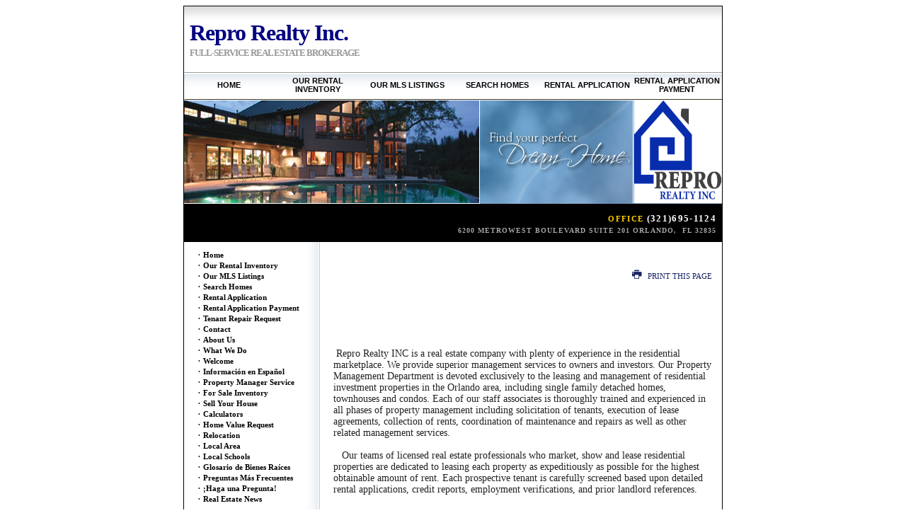

--- FILE ---
content_type: text/html
request_url: http://reprofl.com/default.asp?pg=PropertyManagerService
body_size: 27922
content:

<!DOCTYPE HTML PUBLIC "-//W3C//DTD HTML 4.01 Transitional//EN">

<html>
<head>
<!--LINKU HEADER START-->
<meta http-equiv="X-UA-Compatible" content="IE=edge" />


			<title></title>
			<meta property="og:title" content="" />
			<meta property="og:description" content="" />
			<meta property="og:type" content="website" />
			<meta property="og:url" content="http://reprofl.com/default.asp" />
			  
			<meta http-equiv="Content-Language" content="en-us" />
			<meta http-equiv="Content-Type" content="text/html; charset=windows-1252" />
			
			<meta name="Author" content="Gabriel  Urrutia" />
			<meta name="rating" content="General" />

	        

</head>
<!--Website Header END -->


	<!-- 1.0/2.0 Version CSS -->

	
 
    <!-- 1.0/2.0 Version CSS END -->
    
<link href="/website/style.css" rel="stylesheet" type="text/css">
<link rel="stylesheet" href="/website/estore/css/cart.css" type="text/css" />
<link rel="stylesheet" href="/website/estore/css/productdetails.css" type="text/css" />
<link rel="stylesheet" href="/website/estore/css/shoppingcart.css" type="text/css" />
<link href="/website/style/style.css" rel="stylesheet" type="text/css">
<link href="/website/style/style_v2.css" rel="stylesheet" type="text/css">
<link href="/website/style/style.asp?id=2959" rel="stylesheet" type="text/css">

<style type="text/css">
/* Style Sheet */
A:link {
text-decoration : underline; 
color : #152265; 
font-family : Verdana; 
font-size : 8pt; 
} 
A:visited {
text-decoration : underline; color : #152265; 
font-family : Verdana; 
font-size : 8pt; 
} 
A:active {
text-decoration : underline; 
color : #152265; 
font-family : Verdana; 
font-size : 8pt; 
} 
A:hover {
text-decoration : underline; 
color : #8E8E90; 
font-family : Verdana; 
font-size : 8pt; 
}
A.leftnav:link {
text-decoration : none; 
color : #000000; 
font-family : Verdana; 
font-size : 8pt; 
font-weight : bold; 
} 
A.leftnav:visited {
text-decoration : none; 
color : #000000; 
font-family :  Verdana; 
font-size : 8pt; 
font-weight : bold; 
} 
A.leftnav:active {
text-decoration : none; 
color : #000000; 
font-family :  Verdana; 
font-size : 8pt; 
font-weight : bold; 
} 
A.leftnav:hover {
text-decoration : none; 
color : #000080; 
font-family :  Verdana; 
font-size : 8pt; 
font-weight : bold; 
} 
A.splashnav:link {
text-decoration : none;
color : #000000; 
font-family : Verdana; 
font-size : 8pt; 
font-weight : bold; 
} 
A.splashnav:visited {
text-decoration : none; 
color : #000000; 
font-family : Verdana; 
font-size : 8pt; 
font-weight : bold; 
} 
A.splashnav:active {
text-decoration : none; 
color : #000000; 
font-family : Verdana; 
font-size : 8pt; 
font-weight : bold; 
} 
A.splashnav:hover {
text-decoration : none; 
color : #000080; 
font-family : Verdana; 
font-size : 8pt; 
font-weight : bold; 
} 
.featuredlistingstitle {
color : navy; 
} 
BODY {
font-family : Verdana; 
font-size : 8pt; 
} 
TD {
font-family : Verdana; 
font-size : 8pt; 
}
</style>
<!-- LOAD AJAX PLUGINS -->
 
  <script src="https://ajax.googleapis.com/ajax/libs/jquery/1.10.2/jquery.min.js"></script>


<!-- custom onload js events -->
<script type="text/javascript" src="/website/includes_v2/multi_onload_events.js"></script>

<!-- global responsive content -->
<script>
//anonymous function wrapper for third party noConflict support
(function($) {  

  function lu_gl_responsive() {
	var lu_gl_width = $("#lu-gl").width();
	if (lu_gl_width >= 1200) {$("#lu-gl").attr('class','lu-gl--sm lu-gl--md lu-gl--lg lu-gl--xl');}
	else if ((lu_gl_width >= 900) && (lu_gl_width < 1200)) {$("#lu-gl").attr('class','lu-gl--sm lu-gl--md lu-gl--lg');}
	else if ((lu_gl_width >= 700) && (lu_gl_width < 900)) {$("#lu-gl").attr('class','lu-gl--sm lu-gl--md');}
	else if ((lu_gl_width >= 500) && (lu_gl_width < 700)) {$("#lu-gl").attr('class','lu-gl--sm');}
	else if (lu_gl_width < 500) {$("#lu-gl").attr('class','lu-gl--xs');}
  }
  $(document).ready(function () {lu_gl_responsive()}); 
  $(window).resize(function() {lu_gl_responsive()});	

})(jQuery);  
</script>


<!-- jquery fotorama -->
<link href="/website/slideshow_fotorama/fotorama.css" rel="stylesheet">
<script>
  blockFotoramaData = true;
</script>
<script src="/website/slideshow_fotorama/fotorama.js"></script>
<BODY>
<!-- MODAGE REAL ESTATE TEMPLATE -->

<style type="text/css">
td.topmenuhover:hover {
background-color: #F3F3F3;
}

td.topmenuhover {
background-color: inherit; 
}

a.toplink:hover {
text-decoration: none;
color: #000000;
font-family : Arial; 
font-size: 8pt;
font-weight: bold;
text-transform: uppercase
}

a.toplink:link {
text-decoration: none;
color: #000000;
font-family : Arial; 
font-size: 8pt;
font-weight: bold;
text-transform: uppercase
}

a.toplink:active {
text-decoration: none;
color: #000000;
font-family : Arial; 
font-size: 8pt;
font-weight: bold;
text-transform: uppercase
}

a.toplink:visited {
text-decoration: none;
color: #000000;
font-family : Arial; 
font-size: 8pt;
font-weight: bold;
text-transform: uppercase
}
</style>

<div align="center">
	<table border="1" cellpadding="0" style="border-collapse: collapse" width="760" id="table1" bordercolor="#000000" bgcolor="#FFFFFF">
		<tr>
			<td>
			<table border="0" cellpadding="0" style="border-collapse: collapse" width="100%" id="table2">
				<tr>
					<td background="/website/zseries/templates/MODAGE/images_blue/modage_header.jpg" height="91" valign="top">
					<div align="center">
						<table border="0" cellpadding="0" style="border-collapse: collapse" width="745" id="table5" height="75">
							<tr>
								<td height="19" width="745" colspan="2">&nbsp;</td>
							</tr>
							<tr>
								<td height="37" width="600">
								<span style="letter-spacing: -1px; font-weight: 700">
								<font face="Times New Roman" size="6" color="navy">Repro Realty Inc.</font></span></td>
								<td height="58" width="145" rowspan="2" valign="top">
								<p align="center">
								<p align="center"><img border="0" src="/website/images/spacer.gif"></td>
							</tr>
							<tr>
								<td height="21" width="600">
								<span style="letter-spacing: -1px"><b>
								<font size="2" face="Times New Roman" color="#999999">FULL-SERVICE  REAL ESTATE BROKERAGE </font></b></span></td>
							</tr>
						</table>
					</div>
					</td>
				</tr>
				<tr>
					<td background="/website/zseries/templates/MODAGE/images_blue/modage_topmenu.jpg" height="41">
<!--Navigation Menu [BEGIN] -->

<div align="center">
<table border="0" cellpadding="0" style="border-collapse: collapse" width="760" id="table7" height="32">
		<tr>

					<td class="topmenuhover" onMouseOver="this.bgColor='#F3F3F3';" onMouseOut="this.bgColor='transparent';" width="125" align="center">
					<a target="" class="toplink" href="/">Home</a></td>


					<td class="topmenuhover" onMouseOver="this.bgColor='#F3F3F3';" onMouseOut="this.bgColor='transparent';" width="125" align="center">
					<a target="" class="toplink" href="/default.asp.f-rental_listings">Our Rental Inventory</a></td>


					<td class="topmenuhover" onMouseOver="this.bgColor='#F3F3F3';" onMouseOut="this.bgColor='transparent';" width="125" align="center">
					<a target="" class="toplink" href="/default.asp.f-agent_idx">Our MLS Listings</a></td>


					<td class="topmenuhover" onMouseOver="this.bgColor='#F3F3F3';" onMouseOut="this.bgColor='transparent';" width="125" align="center">
					<a target="" class="toplink" href="/default.asp.f-mls">Search Homes </a></td>


					<td class="topmenuhover" onMouseOver="this.bgColor='#F3F3F3';" onMouseOut="this.bgColor='transparent';" width="125" align="center">
					<a target="" class="toplink" href="/default.asp.f-docsfiles">Rental Application</a></td>


					<td class="topmenuhover" onMouseOver="this.bgColor='#F3F3F3';" onMouseOut="this.bgColor='transparent';" width="125" align="center">
					<a target="" class="toplink" href="default.asp.pg-RentalApplicationPayment">Rental Application Payment </a></td>


				</tr>
			</table>
</div>
<!--Navigation Menu [END] -->
					</td>
				</tr>
				<tr>
					<td>
					<table border="0" height="146" cellpadding="0" style="border-collapse: collapse" width="100%" id="table3">
						<tr>
							<td width="417" height="146">
							<table border="0" cellpadding="0" style="border-collapse: collapse" width="100%" id="table10">
						<tr>
							<td height="1" colspan="2">
							<img border="0" src="/website/images/spacer.gif" width="1" height="1"></td>
						</tr>
								<tr>
									<td>
									<img border="0" height="145" width="417"  src="/website/zseries/headers/417x146/luxury2.jpg"></td>
								</tr>
							</table>
							</td>
							<td background="/website/zseries/templates/MODAGE/images_blue/modage_right.jpg" width="343" height="146">
							<table border="0" cellpadding="0" style="border-collapse: collapse" width="100%" id="table9" height="146">
								<tr>
									<td width="217">&nbsp;</td>
									<td width="124" valign="bottom">
									<p align="right">
									<img border="0" width="124" height="145" src="/website/agent_pictures/2959/medium_agent_photo.jpg"></td>
								</tr>
							</table>
							</td>
						</tr>
					</table>
					</td>
				</tr>
				<tr>
					<td background="/website/zseries/templates/MODAGE/images_blue/modage_midbar.jpg" height="55">
					<div align="center">
						<table border="0" cellpadding="0" style="border-collapse: collapse" width="98%" id="table6">
							<tr>
								<td height="22">
								<p align="right">
								<span style="letter-spacing: 1pt; font-weight: 700">
								<font face="Trebuchet MS" color="#FFCC00">OFFICE</font></font><font size="2" color="#FFFFFF" face="Trebuchet MS"> 
								(321)695-1124</font></span></td>
							</tr>
							<tr>
								<td>
								<p align="right">
								<span style="letter-spacing: 1px"><b>
								<font face="Trebuchet MS" color="#A4A4A4" size="1">
								6200 METROWEST BOULEVARD SUITE 201&nbsp;ORLANDO,&nbsp;&nbsp;FL&nbsp;32835</font></b></span></td>
							</tr>
						</table>
					</div>
					</td>
				</tr>
				<tr>
					<td height="242" valign="top">
					<table border="0" cellpadding="0" style="border-collapse: collapse" width="100%" id="table4" height="100%">
						<tr>
							<td width="196" background="/website/zseries/templates/MODAGE/images_blue/modage_menu.jpg" valign="top">
							<div align="center">
								<table border="0" cellpadding="0" style="border-collapse: collapse" width="82%" id="table8">
									<tr>
										<td>&nbsp;</td>
									</tr>
									<tr>
										<td>
<table border="0" cellspacing="0" style="border-collapse: collapse" bordercolor="#111111" width="100%" cellpadding="2">


  <tr>
    <td width="4%" align="center" valign="top"><font face="Times New Roman"><a class="leftnav" href="#">&#183;</a></font></td>
    <td width="96%" valign="top"><a target="" class="leftnav" href="/">Home</a></td>
  </tr>



  <tr>
    <td width="4%" align="center" valign="top"><font face="Times New Roman"><a class="leftnav" href="#">&#183;</a></font></td>
    <td width="96%" valign="top"><a target="" class="leftnav" href="/default.asp.f-rental_listings">Our Rental Inventory</a></td>
  </tr>



  <tr>
    <td width="4%" align="center" valign="top"><font face="Times New Roman"><a class="leftnav" href="#">&#183;</a></font></td>
    <td width="96%" valign="top"><a target="" class="leftnav" href="/default.asp.f-agent_idx">Our MLS Listings</a></td>
  </tr>



  <tr>
    <td width="4%" align="center" valign="top"><font face="Times New Roman"><a class="leftnav" href="#">&#183;</a></font></td>
    <td width="96%" valign="top"><a target="" class="leftnav" href="/default.asp.f-mls">Search Homes </a></td>
  </tr>



  <tr>
    <td width="4%" align="center" valign="top"><font face="Times New Roman"><a class="leftnav" href="#">&#183;</a></font></td>
    <td width="96%" valign="top"><a target="" class="leftnav" href="/default.asp.f-docsfiles">Rental Application</a></td>
  </tr>



  <tr>
    <td width="4%" align="center" valign="top"><font face="Times New Roman"><a class="leftnav" href="#">&#183;</a></font></td>
    <td width="96%" valign="top"><a target="" class="leftnav" href="default.asp.pg-RentalApplicationPayment">Rental Application Payment </a></td>
  </tr>



  <tr>
    <td width="4%" align="center" valign="top"><font face="Times New Roman"><a class="leftnav" href="#">&#183;</a></font></td>
    <td width="96%" valign="top"><a target="" class="leftnav" href="/default.asp.f-maintenance_request.d-propertymanagement">Tenant Repair Request</a></td>
  </tr>



  <tr>
    <td width="4%" align="center" valign="top"><font face="Times New Roman"><a class="leftnav" href="#">&#183;</a></font></td>
    <td width="96%" valign="top"><a target="" class="leftnav" href="/default.asp.f-contactme">Contact</a></td>
  </tr>



  <tr>
    <td width="4%" align="center" valign="top"><font face="Times New Roman"><a class="leftnav" href="#">&#183;</a></font></td>
    <td width="96%" valign="top"><a target="" class="leftnav" href="/default.asp.f-aboutme">About Us</a></td>
  </tr>



  <tr>
    <td width="4%" align="center" valign="top"><font face="Times New Roman"><a class="leftnav" href="#">&#183;</a></font></td>
    <td width="96%" valign="top"><a target="" class="leftnav" href="/default.asp.f-companyinfo">What We Do</a></td>
  </tr>



  <tr>
    <td width="4%" align="center" valign="top"><font face="Times New Roman"><a class="leftnav" href="#">&#183;</a></font></td>
    <td width="96%" valign="top"><a target="" class="leftnav" href="/default.asp.f-welcometext">Welcome</a></td>
  </tr>



  <tr>
    <td width="4%" align="center" valign="top"><font face="Times New Roman"><a class="leftnav" href="#">&#183;</a></font></td>
    <td width="96%" valign="top"><a target="" class="leftnav" href="default.asp.pg-InformacinenEspaol">Información en Español</a></td>
  </tr>



  <tr>
    <td width="4%" align="center" valign="top"><font face="Times New Roman"><a class="leftnav" href="#">&#183;</a></font></td>
    <td width="96%" valign="top"><a target="" class="leftnav" href="default.asp.pg-PropertyManagerService">Property Manager Service</a></td>
  </tr>



  <tr>
    <td width="4%" align="center" valign="top"><font face="Times New Roman"><a class="leftnav" href="#">&#183;</a></font></td>
    <td width="96%" valign="top"><a target="" class="leftnav" href="/default.asp.f-listings">For Sale Inventory</a></td>
  </tr>



  <tr>
    <td width="4%" align="center" valign="top"><font face="Times New Roman"><a class="leftnav" href="#">&#183;</a></font></td>
    <td width="96%" valign="top"><a target="" class="leftnav" href="/default.asp.f-sellyourhome_form.d-forms">Sell Your House</a></td>
  </tr>



  <tr>
    <td width="4%" align="center" valign="top"><font face="Times New Roman"><a class="leftnav" href="#">&#183;</a></font></td>
    <td width="96%" valign="top"><a target="" class="leftnav" href="/default.asp.f-calculators.d-calculators">Calculators</a></td>
  </tr>



  <tr>
    <td width="4%" align="center" valign="top"><font face="Times New Roman"><a class="leftnav" href="#">&#183;</a></font></td>
    <td width="96%" valign="top"><a target="" class="leftnav" href="/default.asp.f-homevaluerequest.d-forms">Home Value Request</a></td>
  </tr>



  <tr>
    <td width="4%" align="center" valign="top"><font face="Times New Roman"><a class="leftnav" href="#">&#183;</a></font></td>
    <td width="96%" valign="top"><a target="" class="leftnav" href="/default.asp.f-relocation.d-forms">Relocation</a></td>
  </tr>



  <tr>
    <td width="4%" align="center" valign="top"><font face="Times New Roman"><a class="leftnav" href="#">&#183;</a></font></td>
    <td width="96%" valign="top"><a target="" class="leftnav" href="/default.asp.f-local_area_info">Local Area</a></td>
  </tr>



  <tr>
    <td width="4%" align="center" valign="top"><font face="Times New Roman"><a class="leftnav" href="#">&#183;</a></font></td>
    <td width="96%" valign="top"><a target="" class="leftnav" href="/default.asp.f-search_school_step1.d-schools">Local Schools</a></td>
  </tr>



  <tr>
    <td width="4%" align="center" valign="top"><font face="Times New Roman"><a class="leftnav" href="#">&#183;</a></font></td>
    <td width="96%" valign="top"><a target="" class="leftnav" href="/default.asp.f-glossary_spanish.d-spanish">Glosario de Bienes Raíces</a></td>
  </tr>



  <tr>
    <td width="4%" align="center" valign="top"><font face="Times New Roman"><a class="leftnav" href="#">&#183;</a></font></td>
    <td width="96%" valign="top"><a target="" class="leftnav" href="/default.asp.f-faqs_spanish.d-spanish">Preguntas Más Frecuentes</a></td>
  </tr>



  <tr>
    <td width="4%" align="center" valign="top"><font face="Times New Roman"><a class="leftnav" href="#">&#183;</a></font></td>
    <td width="96%" valign="top"><a target="" class="leftnav" href="/default.asp.f-guestbook_spanish.d-forms">¡Haga una Pregunta!</a></td>
  </tr>



  <tr>
    <td width="4%" align="center" valign="top"><font face="Times New Roman"><a class="leftnav" href="#">&#183;</a></font></td>
    <td width="96%" valign="top"><a target="" class="leftnav" href="/default.asp.f-news">Real Estate News</a></td>
  </tr>


</table>
</td>
									</tr>
									<tr>
										<td>&nbsp;</td>
									</tr>
								</table>
							</div>
							</td>
							<td valign="top">
							<div align="center">
								<table border="0" cellpadding="0" style="border-collapse: collapse" width="95%" id="table11" height="100%">
									<tr>
										<td height="40" valign="top">&nbsp;</td>
									</tr>
									<tr>
										<td valign="top">
<script language="JavaScript">
function PrintPage(filename)
{
// Open the window to print this page
var x = window.open("/website/printing/print_page.asp?domain=reprofl.com&rid=2959&pg=" + filename, "print" + filename, "toolbar=1, scrollbars=1");		
}
</script>



<!-- BEGIN LINKU CUSTOM PAGE
======================================================================================================== -->


<div class="lu-gl" id="lu-gl">



<div class="lu-gl-cpg-print">
  <a href="javascript:PrintPage('PropertyManagerService')"><span class="lu-gl-icon-printer"></span> Print this Page</a>
</div>

<p style="margin: 0px; text-align: justify; font-size: 8px; font-family: Verdana; "></p><p style="margin: 0px; font-size: 10px; "></p><p style="margin: 0px; font-size: 12px; "><p style="margin: 0px; font-size: 14px; font-family: Verdana; ">&nbsp;Repro Realty INC is a real estate company with plenty of experience in the residential marketplace. We provide superior management services to owners and investors. Our Property Management Department is devoted exclusively to the leasing and management of residential investment properties in the Orlando area, including single family detached homes, townhouses and condos. Each of our staff associates is thoroughly trained and experienced in all phases of property management including solicitation of tenants, execution of lease agreements, collection of rents, coordination of maintenance and repairs as well as other related management services.</p> <p style="margin: 0px; font-size: 14px; font-family: Verdana; ">&nbsp;&nbsp; Our teams of licensed real estate professionals who market, show and lease residential properties are dedicated to leasing each property as expeditiously as possible for the highest obtainable amount of rent. Each prospective tenant is carefully screened based upon detailed rental applications, credit reports, employment verifications, and prior landlord references.</p> <p style="margin: 0px; font-size: 14px; font-family: Verdana; ">&nbsp;&nbsp;</p> <p style="margin: 0px; font-size: 14px; font-family: Verdana; "><strong><em>&nbsp;&nbsp; Repro FL Property Management Service Includes:</em></strong></p> <p style="margin: 0px; font-size: 14px; font-family: Verdana; ">&nbsp;</p> <ul> <li style="margin: 0px; text-align: justify; font-size: 14px; font-family: Verdana; ">Analysis of current market to determine highest achievable rent for your property consistent with securing the best tenants.&nbsp;</li> <li style="margin: 0px; text-align: justify; font-size: 14px; font-family: Verdana; ">Recommendation of improvements to attract quality tenants.&nbsp;</li> <li style="margin: 0px; text-align: justify; font-size: 14px; font-family: Verdana; ">Active classifieds through continuous advertising in the Orlando Area.&nbsp;</li> <li style="margin: 0px; text-align: justify; font-size: 14px; font-family: Verdana; ">Active Listing on the internet through <a href="http://www.reprofl.com/">www.reprofl.com</a> and many other web sites. &nbsp;</li> <li style="margin: 0px; text-align: justify; font-size: 14px; font-family: Verdana; ">Solicitation and Screening of prospective tenants.</li> <li style="margin: 0px; text-align: justify; font-size: 14px; font-family: Verdana; ">Submitting information on tenants to owner for owner&#8217;s approval to rent.&nbsp;&nbsp;</li> <li style="margin: 0px; text-align: justify; font-size: 14px; font-family: Verdana; ">Conduct move in and move out inspections.</li> <li style="margin: 0px; text-align: justify; font-size: 14px; font-family: Verdana; ">Reconciliation of security deposits at the end of tenancy in accordance with state statutes.&nbsp;</li> <li style="margin: 0px; text-align: justify; font-size: 14px; font-family: Verdana; ">Preparation of lease documents.</li> <li style="margin: 0px; text-align: justify; font-size: 14px; font-family: Verdana; ">Explanation of tenant obligations.&nbsp;</li> <li style="margin: 0px; text-align: justify; font-size: 14px; font-family: Verdana; ">Collection of security deposits and first month's rent.</li> <li style="margin: 0px; text-align: justify; font-size: 14px; font-family: Verdana; ">We do handle any Property Management notice.&nbsp;</li></ul><br /></p><br /><p>&nbsp;</p><p>&nbsp;</p><ul> </ul> <p style="margin: 0px; text-align: justify; font-size: 8px; font-family: Verdana; min-height: 10px; "><br /></p>




</div> <!-- .lu-gl -->


<!-- END LINKU DEFAULT PAGE
======================================================================================================== -->


</td>
									</tr>
									<tr>
										<td valign="bottom">
										<p align="center">
	<table border="0" cellpadding="0" style="border-collapse: collapse" width="100%" id="table1">
		<tr>
			<td>
			<p align="right">

<img src="/website/zseries/logos_other/realtor.jpg">

</td>
		</tr>
	</table></td>
									</tr>
								</table>
							</div>
							</td>
						</tr>
					</table>
					</td>
				</tr>
				<tr>
					<td>
					<img border="0" src="/website/zseries/templates/MODAGE/images_blue/modage_footer.jpg" width="760" height="24"></td>
				</tr>
			</table>
			</td>
		</tr>
	</table>
</div>

<!--Website Footer BEGIN -->
<table width="100%" border="0" align="center" cellpadding="0" cellspacing="0" style="border-collapse: collapse">
   
                 <tr>
                    <td width="21%">
                    
                        <!--Powered By LinkUSystems [START]-->
						
                        <!--Powered By LinkUSystems [END]-->
                    </td>
                    <td width="57%" align="center">
									
                        <span class="footerlink">
                        Gabriel  Urrutia<br />Repro Realty Inc<br />Ph:&nbsp;(321)695-1124&nbsp;&nbsp;-&nbsp;&nbsp;Fax: 321-256-0629<br>
                        6200 Metrowest Boulevard Suite 201<br>
                        Orlando,&nbsp;FL&nbsp;32835<br>
                        License #&nbsp;CQ1039672<br />
                        <a class="footerlink" href="http://www.reprofl.com">www.reprofl.com</a>
                        </span>
                        <br />
                        
                    </td>
                    <td width="22%">
                    
                    <img border="0" src="/website/images/zseries_logo.png" align="right">
                    
                    </td>
                </tr>
        
	<tr>
		<td width="100%" colspan="3" align="center">
		<div align="center">
		<!--Footer Menu Links-->
		 <div align="center">
  <center>
  <table border="0" cellpadding="0" cellspacing="0" style="border-collapse: collapse" bordercolor="#111111" width="80%" height="40">
    <tr>
      <td width="100%" height="21">&nbsp;
      </td>
    </tr>
    <tr>
      <td width="100%" height="19">
      <p align="center">

<a class="footerlink" href="/" target="">Home</a>&nbsp;<span class="footerlink">|</span>&nbsp;

<a class="footerlink" href="/default.asp.pg-RentalApplicationPayment" target="">Rental Application Payment </a>&nbsp;<span class="footerlink">|</span>&nbsp;

<a class="footerlink" href="/default.asp.f-welcometext" target="">Welcome</a>&nbsp;<span class="footerlink">|</span>&nbsp;

<a class="footerlink" href="/default.asp.pg-InformacinenEspaol" target="">Información en Español</a>&nbsp;<span class="footerlink">|</span>&nbsp;

<a class="footerlink" href="/default.asp.pg-PropertyManagerService" target="">Property Manager Service</a>&nbsp;<span class="footerlink">|</span>&nbsp;

<a class="footerlink" href="/default.asp.f-local_area_info" target="">Local Area</a>&nbsp;<span class="footerlink">|</span>&nbsp;

<a class="footerlink" href="/default.asp.f-search_school_step1.d-schools" target="">Local Schools</a>&nbsp;<span class="footerlink">|</span>&nbsp;

<a class="footerlink" href="/default.asp.f-glossary_spanish.d-spanish" target="">Glosario de Bienes Raíces</a>&nbsp;<span class="footerlink">|</span>&nbsp;

<a class="footerlink" href="/default.asp.f-faqs_spanish.d-spanish" target="">Preguntas Más Frecuentes</a>&nbsp;<span class="footerlink">|</span>&nbsp;

<a class="footerlink" href="/default.asp.f-guestbook_spanish.d-forms" target="">¡Haga una Pregunta!</a>&nbsp;<span class="footerlink">|</span>&nbsp;


</p>
</td>
    </tr>
  </table>
  </center>
</div>
		</div>
		</td>
	</tr>

<!--LinkUAgent Banner Start -->
  <tr>
    <td width="100%" colspan="3" align="center">
<div align="center">
	<table width="100" border="0" align="center" cellpadding="0" style="border-collapse: collapse">
	  <tr>
			<td width="100">
			<p align="center">
<a target="_blank" href="http://www.linkuagent.com/view-agents/view-real-estate-agents.asp?site=2959">
<img  alt="LinkUAgent - Link Partner" border="0" src="http://www.linkuagent.com/images/linkuagent_badge.png" width="100" height="56"></a></td>
		</tr>
		<tr>
			<td width="100">
			<p align="center">
<a target="_blank" href="http://www.linkuagent.com/view-agents/view-real-estate-agents.asp?site=2959">
<font size="1" face="Arial" color="#C0C0C0">LinkUAgent Partner</font></a>
			</td>
		</tr>
	</table>
      <!--LinkUAgent Banner End -->
		</div>
		</td>
	</tr>

</table>

        <div align="center">

     <span class="poweredbytext">Powered by</span>  
       <a target="_blank" class="poweredbylink" href="http://www.linkurealty.com/">LinkURealty - Real Estate Web Design &amp; Websites</a>
       
      </div>

       
       <!--Custom Footer Text/Code START-->
       www.reprofl.com
       <!--Custom Footer Text/Code END --> 
	   <!--Website Footer END -->  


    <!-- google recaptcha -->
                 
       </BODY>
     </HTML>


--- FILE ---
content_type: text/css
request_url: http://reprofl.com/website/style.css
body_size: 3115
content:
h1 {
font-size : 14pt;
font-weight: normal;
}

h2 {
font-size : 13pt; 
font-weight: normal;
}

/* Standard Link Style (Small) */
a:link.smalllink {
text-decoration : underline;
font-size : 10px; 
} 
a:visited.smalllink {
text-decoration : underline;
font-size : 10px; 
} 
a:active.smalllink {
text-decoration : underline;
font-size : 10px; 
} 
a:hover.smalllink {
text-decoration : underline;
font-size : 10px; 
} 

/* ======== COUPONS ========= */

#coupontable {width: 90%;margin-left:5%; margin-right:5%;}
.coupontablewrap  {width: 90%; margin-left:5%; margin-right:5%;}
.coupontitle {text-align: center; color: #093; font-size: 20px; font-weight: bold; text-decoration: none;}
.couponsubtitle {text-align: center;color: #06C; font-size: 18px; font-weight: bold; text-decoration: none; padding-top: 5px;}
.couponspecial {text-align: center;font-size: 14px; font-weight: normal; margin: 0 20px; text-decoration: none; padding-top: 10px;}
.couponinfo {text-align: center;font-size: 14px; font-weight: bold; margin: 0 20px; text-decoration: none; padding-top: 20px;}
.couponterms {text-align: center;color:#666; font-size: 11px; font-weight: normal; margin: 0 20px; text-decoration: none; padding-top: 20px;}
.couponexpiration {text-align: center;font-size: 12px; font-weight: normal; margin: 0 20px; text-decoration: none; padding-top: 10px;}

/* Listing Details Style */
a:link.listingboxlink {
text-decoration : underline; 
font-size : 11px; 
} 
a:visited.listingboxlink {
text-decoration : underline;  
font-size : 11px; 
} 
a:active.listingboxlink {
text-decoration : underline; 
font-size : 11px; 
} 
a:hover.listingboxlink {
text-decoration : underline; 
font-size : 11px;
color : #006699;
} 

.additionalpricinglabel {
font-weight : bold;
}

/* FAQs Links (Small) */
a:link.faq-question {
text-decoration : underline;
font-size : 11px; 
} 
a:visited.faq-question {
text-decoration : underline;
font-size : 11px; 
} 
a:active.faq-question {
text-decoration : underline;
font-size : 11px; 
} 
a:hover.faq-question {
text-decoration : underline;
font-size : 11px; 
} 

/* Font ID Classes */

#listingdetailprice { color : #333333; font-family : Tahoma; font-size : 12px; font-weight : bold; } 
#listingdetailprice .listingdetailpricelabel {font-size : 24px;} 
#listingdetailprice .listingdetailpricetype {font-size : 11px;} 

#normal {
color : black; 
font-family : Tahoma; 
font-size : 11px; 
font-weight : bold; 
} 

#smallgrey {
color : #808080; 
font-family : Tahoma; 
font-size : 8pt; 
}
#smallblack{
color : #000000; 
font-family : Tahoma; 
font-size : 8pt; 
} 
#smallblackbold {
color : #000000; 
font-family : Tahoma; 
font-size : 8pt; 
font-weight : bold; 
} 
#error {
color : #CC0000; 
font-family : Tahoma; 
font-size : 11px; 
font-weight : bold; 
padding top: 7px;
padding-bottom: 7px;
} 

.pagetitletext {
text-decoration : none;  
font-size : 14pt; 
display: block;
} 

td.tablehover:hover {
background-color: #E7E7E7;
}

td.tablehover {
background-color: inherit;
}

--- FILE ---
content_type: text/css
request_url: http://reprofl.com/website/estore/css/cart.css
body_size: 10031
content:
@charset "utf-8";

#cart_wrap {
	margin: 0;
	padding: 0;
}
#cart_wrap div {
	overflow: hidden;
}
.cart_title {
	display: block;
	font: 16pt Arial, Helvetica, sans-serif;
	padding-bottom: 10px;
}
.cart_title_sm {
	display: block;
	font: 12pt Arial, Helvetica, sans-serif;
	padding-bottom: 15px;
}
.cart_subtitle {
	border-bottom: dotted 1px #cccccc;
	color: #666666;
	display: block;
	font: bold 10pt Arial, Helvetica, sans-serif;
	margin-bottom: 10px;
	padding-bottom: 5px;
	padding-top: 8px;
}

.clear {
	clear: both;
}

.cart_fielddesc {
	font: 8pt Arial, Helvetica, sans-serif;	
	color: #666;
	padding-left: 165px;
	padding-bottom: 8px;
}

.cart_error {
	font: 12pt Arial, Helvetica, sans-serif;	
	color: #CC0000;
	padding-bottom: 5px;
	font-weight: bold;
}

.cart_error2 {
	font: 13px Arial, Helvetica, sans-serif;	
	color: #CC0000;
	padding-bottom: 15px;
	font-weight: bold;
}

.cart_note {
	font: 11px Arial, Helvetica, sans-serif;	
	color: #CC0000;
	padding-bottom: 2px;
}

/* ======== ********** THEME ********** ========= */
.cart_textcolor {
	color: #666666;
}

.cart_color, a.cart_link:link, a.cart_link:visited {
	color: #0066ff;
}
a.cart_link:hover, a.cart_link:active {
	color: #0045ac;
}

.cart_button {
	background: url(../images/button_large.png) no-repeat top;
	color: #ffffff;
}
.cart_button:hover, .cart_button:active {
	background: url(../images/button_large.png) no-repeat bottom;
}
.cart_button_alt {
	background: url(../images/button_large_alt.png) no-repeat top;
	color: #ffffff;
}
.cart_button_alt:hover, .cart_button_alt:active {
	background: url(../images/button_large_alt.png) no-repeat bottom;
}
.cart_button_alt_long {
	background: url(../images/button_large_alt_long.png) no-repeat top;
	color: #ffffff;
}
.cart_button_alt_long:hover, .cart_button_alt_long:active {
	background: url(../images/button_large_alt_long.png) no-repeat bottom;
}
.buttonsmall {
	background: url(../images/button_small.png) no-repeat top;
	color: #ffffff;
}
.buttonsmall:hover, .buttonsmall:active {
	background: url(../images/button_small.png) no-repeat bottom;
}
.buttonsmall_alt {
	background: url(../images/button_small_alt.png) no-repeat top;
	color: #ffffff;
}
.buttonsmall_alt:hover, .buttonsmall_alt:active {
	background: url(../images/button_small_alt.png) no-repeat bottom;
}

/* ======== CART CATEGORY/PRODUCTS PAGE ========= */

.cart_catimage {
	border: 1px;
}

.cart_productimage {
	text-align: center;
    margin-left: auto;
    margin-right: auto;	
}

.cart_productimage img {
	border: 1px solid #808080;
}

.cart_productname {
	padding-right: 5px;
	padding-left: 5px;
	text-align: center;
	font-size: 11px;
	height: 30px;
	padding-top: 5px;
}

.cart_productprice {
	text-align: center;
	font-size: 12px;
	color: #CC0000;
	font-weight: bold;
}

.cart_sortlinks {color : #666; font-size : 11px; height: 10px; padding: 5px 0px; margin-bottom: 15px;}
.cart_sortlinks a {font-size : 11px;text-decoration: none;}
.cart_sortlinks a:hover {font-size : 11px;text-decoration: underline;}

/* ======== CART BUTTONS ========= */

.cart_button {
	border: none;
	font: bold 11pt Arial, Helvetica, sans-serif;
	height: 42px;
	line-height: 42px;
	width: 150px;
}
.cart_button_alt {
	border: none;
	font: bold 10pt Arial, Helvetica, sans-serif;
	height: 42px;
	line-height: 42px;
	width: 150px;
}
.cart_button_alt_long {
	border: none;
	font: bold 10pt Arial, Helvetica, sans-serif;
	height: 42px;
	line-height: 42px;
	width: 230px;
}
.buttonsmall {
	border: none;
	font: bold 9pt Arial, Helvetica, sans-serif;
	height: 24px;
	line-height: 24px;
	width: 120px;
}
.buttonsmall_alt {
	border: none;
	font: bold 9pt Arial, Helvetica, sans-serif;
	height: 24px;
	line-height: 24px;
	width: 120px;
}

/* ======== BOX STRUCTURE ========= */

#cart_box_top {
	background: url(../images/box_tl.png) no-repeat left;
	height: 6px;
}
#cart_box_top div {
	background: url(../images/box_tr.png) no-repeat right;
	height: 6px;
}
#cart_box_top div div {
	background: url(../images/box_t.jpg) repeat-x;
	height: 6px;
	margin: 0 6px;
}


#cart_box_bottom {
	background: url(../images/box_bl.png) no-repeat left;
	height: 6px;
}
#cart_box_bottom div {
	background: url(../images/box_br.png) no-repeat right;
	height: 6px;
}
#cart_box_bottom div div {
	background: url(../images/box_b.jpg) repeat-x;
	height: 6px;
	margin: 0 6px;
}

#cart_box_midbg {
	background: #dedede;
	padding: 0 1px;
}
#cart_box_mid {
	background: #eeeeee url(../images/box_tile.jpg) repeat-x;
	padding: 0 10px;
}

/* ======== COLUMNS ========= */

.cartcolumn {
	display: block;
	float: left;
	width: 45%
}
.cartcolumn2 {
	display: block;
	float: left;
	margin-left: 40px;
	width: 40%
}
.cartcolumn_large {
	display: block;
	float: left;
	width: 67%
}
.cartcolumn_small {
	display: block;
	float: right;
	width: 30%
}

/* ======== FORM STRUCTURE ========= */

.cartform {
	margin: 0;
	padding: 0;
}
.cart_box_row {
	border-bottom: dotted 1px #cccccc;
	font: 10pt Arial, Helvetica, sans-serif;
	height: 40px;
}
.cartform label {
	color: #333333;
	display: block;
	float: left;
	font: 9pt Arial, Helvetica, sans-serif;
	line-height: 40px;
	width: 32%;
}
.cartform_input {
	display: block;
	float: left;
	width: 68%;
}
.cart_box_row label span {
	color: #d00000;
	font: bold 9pt Arial, Helvetica, sans-serif;
}
.cartform_input input[type="text"] {
	border: solid 1px #cccccc;
	color: #333333;
	float: left;
	font: 9pt Arial, Helvetica, sans-serif;
	height: 25px;
	line-height: 25px;
	margin-top: 7px;
	padding: 0 3px;
	width: 95%;
}
.cartform_input input[type="password"] {
	border: solid 1px #cccccc;
	color: #333333;
	float: left;
	font: 9pt Arial, Helvetica, sans-serif;
	height: 25px;
	line-height: 25px;
	margin-top: 7px;
	padding: 0 3px;
	width: 95%;
}
.cartform_input select {
	border: solid 1px #cccccc;
	color: #333333;
	float: left;
	font: 9pt Arial, Helvetica, sans-serif;
	height: 27px;
	line-height: 27px;
	margin-top: 7px;
	padding: 3px;
	width: 97%;
}

/* ======== PAGE SPECIFICS: SIGN IN ========= */

.signin_button_row {
	padding: 15px 0 5px 0;
	text-align: right;
}
a.signin_password {
	display: block;
	font: bold 8pt Arial, Helvetica, sans-serif;
	padding: 10px 15px 0 0;
	text-align: right;
	text-decoration: none;
}
.signin_account {
	color: #666666;
	font: 9pt Arial, Helvetica, sans-serif;
	padding: 7px 0 10px 0;
	margin-bottom: 15px;
}
.signin_accountbreak {
	border-bottom: dotted 1px #cccccc;
}

/* ======== PAGE SPECIFICS: CHECKOUT: BILLING ========= */

.billing_text {
	color: #666666;
	display: block;
	font: 9pt Arial, Helvetica, sans-serif;
	margin-bottom: 10px;
	padding-bottom: 5px;
}
.billing_informed {
	border-bottom: dotted 1px #cccccc;
	display: block;
	font: bold 11pt Arial, Helvetica, sans-serif;
	margin-bottom: 10px;
	padding: 80px 0 5px 0;
}
.billing_informedtext {
	color: #666666;
	display: block;
	font: 9pt Arial, Helvetica, sans-serif;
	padding-bottom: 5px;
}
.billing_check input[type="checkbox"] {
	display: block;
	float: left;
}
.billing_check label {
	color: #333333;
	display: block;
	float: left;
	font: bold 9pt Arial, Helvetica, sans-serif;
	line-height: 20px;
	margin-left: 10px;
}

.billing_sslseal {
	padding-left: 40px; 
	padding-right: 40px;	 
 }

/* ======== PAGE SPECIFICS: CHECKOUT: SHIPPING ========= */

.shipping_note {
	color: #d00000;
}
.ship_summary {
	height: 25px;
}

.ship_ordersummary span {
	color: #666666;
	display: block;
	float: left;
	font: 9pt Arial, Helvetica, sans-serif;
	line-height: 25px;
	width: 65%;
}

.ship_summary label {
	color: #333333;
	display: block;
	float: left;
	font: bold 9pt Arial, Helvetica, sans-serif;
	line-height: 25px;
	width: 30%;
}
.ship_summary span {
	color: #666666;
	display: block;
	float: left;
	font: 9pt Arial, Helvetica, sans-serif;
	line-height: 25px;
	width: 65%;
}
.edit_button {
	float: right;
}
.title_alt {
	padding-top: 20px;
}
.ship_cc {
	background: #dedede;
	margin: 10px 0 5px 0;
	padding: 10px;
}
.ship_cc_title {
	border-bottom: dotted 1px #999999;
	color: #666666;
	font: bold 9pt Arial, Helvetica, sans-serif;
	padding: 5px 0;
}
.ship_cc_title span {
	color: #888888;
	font: 8pt Arial, Helvetica, sans-serif;
}
.ship_cc_row {
	border-bottom: dotted 1px #999999;
	font: 10pt Arial, Helvetica, sans-serif;
	height: 40px;
}
.ship_cc_address_row {
	border-bottom: dotted 1px #999999;
	font: 10pt Arial, Helvetica, sans-serif;
}
.ship_cc_row label span {
	color: #d00000;
	font: bold 9pt Arial, Helvetica, sans-serif;
}
.ship_cc_input {
	display: block;
	float: left;
	width: 65%;
}
.ship_cc_input input[type="text"] {
	border: solid 1px #cccccc;
	color: #333333;
	float: left;
	font: 9pt Arial, Helvetica, sans-serif;
	height: 25px;
	line-height: 25px;
	margin-top: 7px;
	padding: 0 3px;
}
.ship_cc_input select {
	border: solid 1px #cccccc;
	color: #333333;
	float: left;
	font: 9pt Arial, Helvetica, sans-serif;
	height: 27px;
	line-height: 27px;
	margin-top: 7px;
	padding: 3px;
}
.ship_card {
	width: 97%;
}
.ship_exp {
	margin-right: 10px;
	width: 80px;
}
.ship_cvv {
	width: 100px;
}
a.ship_help {
	font: bold 8pt Arial, Helvetica, sans-serif;
	margin-left: 10px;
	text-decoration: none;
}
.ship_cc_icon {
	background: url(../images/creditcards.png) no-repeat right 40px;
}
.ship_back {
	margin-right: 20px;
}

.ship_cc_sslseal {
	float: right;
	padding-top: 15px; 	
	padding-left: 10px; 
 }

/* ======== PAGE SPECIFICS: CHECKOUT: CONFIRMATION ========= */

.confirm_buttonrow {
	color: #999999;
	font: 8pt Arial, Helvetica, sans-serif;
	height: 30px;
	line-height: 30px;
}
.confirm_update {
	float: right;
	margin-top: 4px;
}

--- FILE ---
content_type: text/css
request_url: http://reprofl.com/website/estore/css/productdetails.css
body_size: 3844
content:
/* Generated by Developer Tools. This might not be an accurate representation of the original source file */
#product_image {
	TEXT-ALIGN: left; margin-right: 20px; WIDTH: 250px; FLOAT: left
}
#product_column {
	display: block; margin: 0; padding: 0;
}
.product_title {
	PADDING-BOTTOM: 2pt; 
	PADDING-LEFT: 0px; 
	PADDING-RIGHT: 0px; 
	DISPLAY: block; 
	FONT: 18pt Arial, Helvetica, sans-serif; 
	COLOR: #000000; 
	PADDING-TOP: 2pt;
	border-bottom: none;
}
.product_subtitle {
	DISPLAY: block; FONT: 9pt Arial, Helvetica, sans-serif; COLOR: #666666
}
#product_price {
	BORDER-BOTTOM: #cccccc 1px dotted; PADDING-BOTTOM: 5px; MARGIN: 12px 0px; PADDING-LEFT: 0px; PADDING-RIGHT: 0px; FONT: bold 12pt Arial, Helvetica, sans-serif; BORDER-TOP: #cccccc 1px dotted; PADDING-TOP: 5px
}
#product_price SPAN {
	FONT: 8pt Arial, Helvetica, sans-serif; FLOAT: right; COLOR: #999999; PADDING-TOP: 2px
}
.productform {
	PADDING-BOTTOM: 0px; MARGIN: 0px; PADDING-LEFT: 0px; PADDING-RIGHT: 0px; PADDING-TOP: 0px
}
.product_box_row {
	BORDER-BOTTOM: #cccccc 1px dotted; WIDTH: 100%; FONT: bold 10pt Arial, Helvetica, sans-serif
}
.productform LABEL {
	PADDING-BOTTOM: 0px; PADDING-LEFT: 0px; WIDTH: 100%; PADDING-RIGHT: 0px; DISPLAY: block; FONT: bold 9pt Arial, Helvetica, sans-serif; MARGIN-BOTTOM: 0px; FLOAT: left; COLOR: #333333; PADDING-TOP: 8px
}
.productform_qty LABEL {
	PADDING-BOTTOM: 0px; PADDING-LEFT: 0px; WIDTH: 50px; PADDING-RIGHT: 0px; DISPLAY: block; FONT: bold 9pt/27px Arial, Helvetica, sans-serif; FLOAT: left; COLOR: #333333; PADDING-TOP: 8px
}
.productform_select {
	PADDING-BOTTOM: 8px; PADDING-LEFT: 0px; WIDTH: 100%; PADDING-RIGHT: 0px; DISPLAY: block; FLOAT: left; PADDING-TOP: 5px
}
.productform_select_qty {
	PADDING-BOTTOM: 8px; PADDING-LEFT: 0px; WIDTH: 160px; PADDING-RIGHT: 0px; DISPLAY: block; FLOAT: left; PADDING-TOP: 8px
}
.productform LABEL SPAN {
	FONT: bold 9pt Arial, Helvetica, sans-serif; COLOR: #d00000
}
.productform_select SELECT {
	BORDER-BOTTOM: #cccccc 1px solid; BORDER-LEFT: #cccccc 1px solid; PADDING-BOTTOM: 3px; PADDING-LEFT: 3px; PADDING-RIGHT: 3px; FONT: 9pt/27px Arial, Helvetica, sans-serif; FLOAT: left; HEIGHT: 27px; COLOR: #333333; BORDER-TOP: #cccccc 1px solid; BORDER-RIGHT: #cccccc 1px solid; PADDING-TOP: 3px
}
.productform_qty SELECT {
	BORDER-BOTTOM: #cccccc 1px solid; BORDER-LEFT: #cccccc 1px solid; PADDING-BOTTOM: 3px; PADDING-LEFT: 3px; PADDING-RIGHT: 3px; FONT: 9pt/27px Arial, Helvetica, sans-serif; FLOAT: left; HEIGHT: 27px; COLOR: #333333; BORDER-TOP: #cccccc 1px solid; BORDER-RIGHT: #cccccc 1px solid; PADDING-TOP: 3px
}
.productform_select SELECT {
	WIDTH: 98%
}
.productform_select_qty SELECT {
	WIDTH: 150px
}
#product_button {
	float: right;
	line-height: 30px;
	margin: 15px 0 10px 0;
}
.product_descriptitle {
	BORDER-BOTTOM: #cccccc 1px dotted; PADDING-BOTTOM: 5px; PADDING-LEFT: 0px; PADDING-RIGHT: 0px; DISPLAY: block; FONT: 12pt Arial, Helvetica, sans-serif; MARGIN-BOTTOM: 10px; PADDING-TOP: 20px
}
#product_descrip {
	TEXT-ALIGN: justify; PADDING-BOTTOM: 20px; FONT: 9pt Arial, Helvetica, sans-serif; COLOR: #333333
}



#product_share {
	float: left;
	padding-top: 18px;
}
#product_share_text {
	float: left;
	font: bold 9pt Arial, Helvetica, sans-serif;
	padding-top: 18px;
}
#product_share a:link, #product_share a:visited {
	background-position: top;
	display: block;
	float: left;
	margin-left: 4px;
	width: 16px; height: 16px;
}
#product_share a:hover, #product_share a:active {
	background-position: bottom;
}
#product_share a span {display: none;}
.product_share_fb {background: url(../images/social_fb.png) no-repeat;}
.product_share_tw {background: url(../images/social_tw.png) no-repeat;}
.product_share_st {background: url(../images/social_st.png) no-repeat;}
